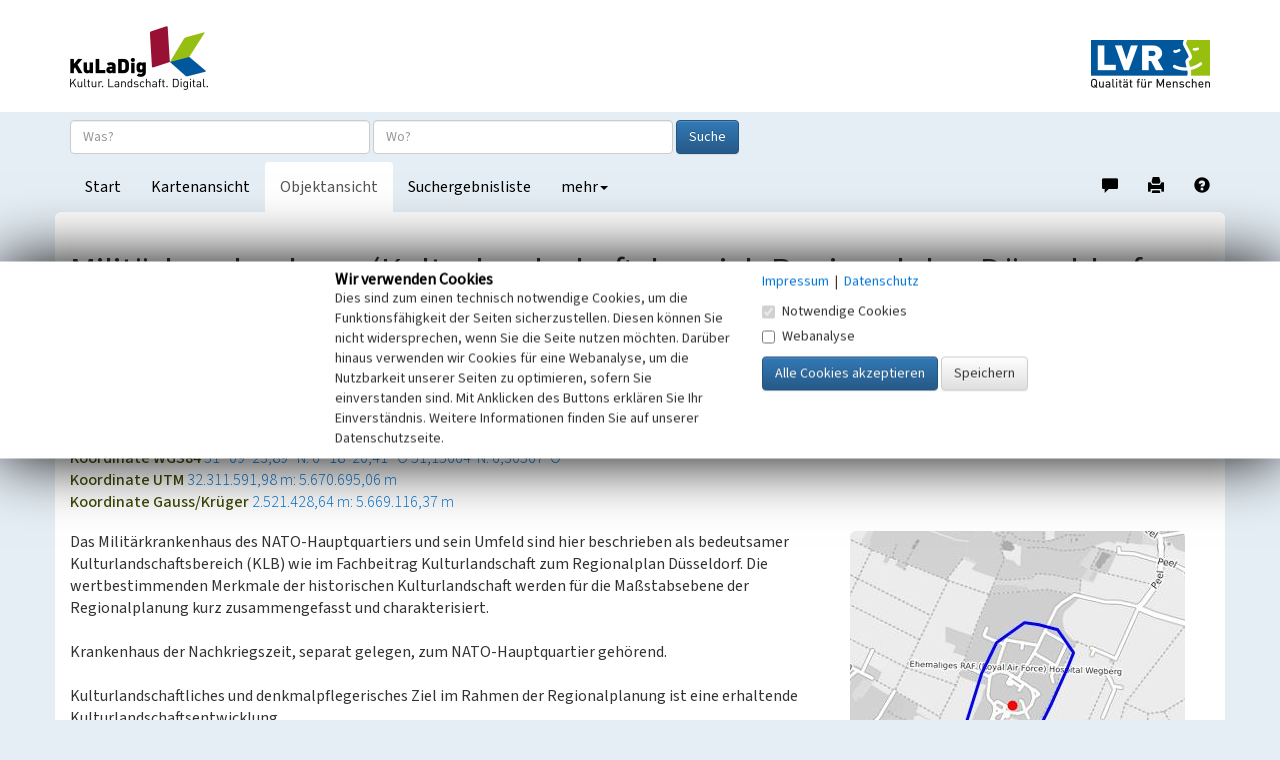

--- FILE ---
content_type: text/html; charset=utf-8
request_url: https://www.kuladig.de/Objektansicht/O-63257-20130327-12
body_size: 28295
content:



<!DOCTYPE html>
<html lang="de">
<head>
    <meta charset="utf-8">
    <meta http-equiv="X-UA-Compatible" content="IE=edge">
    <meta name="viewport" content="width=device-width, initial-scale=1">


        <meta name="Description" content="Das Milit&#228;rkrankenhaus des NATO-Hauptquartiers ist hier beschrieben als bedeutsamer Kulturlandschaftsbereich (KLB) wie im Fachbeitrag Kulturlandschaft zum Regionalplan D&#252;sseldorf.">

        <meta name="Keywords" content="Kulturlandschaftsbereich,Lazarett">

        <meta name="geo.placename" content="M&#246;nchengladbach, Wegberg" />
        <meta name="geo.position" content="51.1566356772197 : 6.30566993885339" />



    <title>Milit&#228;rkrankenhaus (Kulturlandschaftsbereich Regionalplan D&#252;sseldorf 175) | Objektansicht</title>

    <link rel="shortcut icon" type="image/x-icon" href="/favicon.ico" />

    <script>
        var autoCompleteKuladigObjeketUrl = '/api/AutoComplete/KuladigObjekte?CheckAppFreigabe=False';
        var autoCompleteVerwaltungsgrenzenUrl = '/api/AutoComplete/Verwaltungsgrenzen';

        function loginTokenOnDragStart(event) {
            var isIe = window.document.documentMode;

            if (!isIe) {
                var token = $(event.target).data('token');
                event.dataTransfer.setData('Text', token);
            }
        }

        function loginTokenOnClick(event) {
            var isIe = window.document.documentMode;

            if (isIe > 0) {
                var token = $(event.target).data('token');
                window.clipboardData.setData('Text', token);
                alert("Das 'Token' wurde in die Zwischenablage kopiert!");
            }
        }
    </script>
    <link href="/Content/css/bootstrap.min.css" rel="stylesheet"/>
<link href="/Content/css/bootstrap-theme.min.css" rel="stylesheet"/>

    <link href="/Content/css/fonts.css" rel="stylesheet"/>
<link href="/Content/css/kuladig.css" rel="stylesheet"/>

    <link href="/Content/css/cookiebar.css" rel="stylesheet"/>

    <!-- HTML5 shim and Respond.js for IE8 support of HTML5 elements and media queries -->
    <!--[if lt IE 9]>
        <script src="/Scripts/html5shiv.min.js"></script>
<script src="/Scripts/respond.min.js"></script>

    <![endif]-->
    <script src="/Scripts/jquery-3.5.1.min.js"></script>

    <script src="/Scripts/bootstrap.min.js"></script>

    <script src="/Scripts/bootstrap3-typeahead.min.js"></script>
<script src="/Scripts/jquery.placeholder.min.js"></script>

    <script src="/Scripts/EinfacheSuche/EinfacheSuche.js"></script>

    <script src="/Scripts/cookiebar.js"></script>


    <script>
        $(function () {

            var offset = 250;
            var duration = 300;
            jQuery(window).scroll(function () {
                if (jQuery(this).scrollTop() > offset) {
                    jQuery('.back-to-top').fadeIn(duration);
                } else {
                    jQuery('.back-to-top').fadeOut(duration);
                }
            });

            jQuery('.back-to-top').click(function (event) {
                event.preventDefault();
                jQuery('html, body').animate({ scrollTop: 0 }, duration);
                return false;
            });
        });
    </script>

    
        <meta name="apple-itunes-app" content="app-id=1180996895, app-argument=kuladig://objekt/O-63257-20130327-12">
<script src="/Scripts/app-support.js?v=638924095323855478"></script>
        <script>
            $(function() {
                if (kuladigAppSupport.isMobile && !kuladigAppSupport.safari) {
                    var cookieValue = checkCookie('openinapp');

                    if (cookieValue != 'never') {
                        if (cookieValue == 'always') {
                            openInApp();
                        } else {
                            $('#openInAppModal').modal('show').on('hide.bs.modal', function(e) {
                                if($('#cbAlwaysOpenInApp').is(':checked')){
                                    createCookie('openinapp', 'always', 90);
                                } else if ($('#cbDontShowOpenInApp').is(':checked')) {
                                    createCookie('openinapp', 'never', 90);
                                }
                            });
                        }
                    }
                }
            });

            function openInApp() {
                var appUrl = 'kuladig://objekt/O-63257-20130327-12';
                kuladigAppSupport.openApp(appUrl);
            }
        </script>

    <link rel="canonical" href="https://www.kuladig.de/Objektansicht/O-63257-20130327-12" />
    <link href="/Content/css/shariff.complete.css" rel="stylesheet">


<script src="/Scripts/clipboard.js"></script>
        <script>
            $(function() {
                new ClipboardJS('.btn', {
                    container: document.getElementById('coordinateModal')
                });

            });

            function showCoordinateModal(coordinate, srid) {
                var coordinateLinkButton = $('#coordinateLinkButton');
                coordinateLinkButton.attr('href', 'geo:' + coordinate[0] + ',' + coordinate[1] + (srid == 4326 ? '' : ';crs=EPSG:' + srid));

                $('#copyCoordinateToClipboardButton').attr('data-clipboard-text', coordinate[0] + ',' + coordinate[1]);

                $('#coordinateModal').modal('show');
            }
        </script>


</head>

<body>
    <a id="Seitenanfang"></a>
    <nav class="navbar navbar-default navbar-static-top">
        <div class="container-fluid logobar hidden-xs">
            <div class="container">
                <a href="/" title="Ruft die Startseite von KuLaDig auf"><img class="pull-left" src="/Content/img/Logos/KuLaDig_Logo.png" alt="Logo KuLaDig" style="margin-top:26px;" height="64" width="138"></a>
                <a href="http://www.lvr.de/" target="_blank" title="Informationen zum Landschaftsverband Rheinland"> <img class="pull-right" src="/Content/img/Logos/LVR_Logo.png" alt="Logo LVR" style="margin-top:40px; margin-bottom:24px;" height="48" width="119"></a>
            </div>
        </div>
        <div class="container">
            <div class="navbar-header logobar">
                <button type="button" class="navbar-toggle collapsed" data-toggle="collapse" data-target="#kuladignavbar" aria-expanded="false">
                    <span class="sr-only">Toggle navigation</span>
                    <span class="icon-bar"></span>
                    <span class="icon-bar"></span>
                    <span class="icon-bar"></span>
                </button>
                <a href="#" class="visible-xs-inline"><img class="navbar-brand" src="/Content/img/Logos/kuladig_logo_small.png" alt="Logo KuLaDig klein"></a>
            </div>
            <div class="collapse navbar-collapse" id="kuladignavbar">
                <div class="row search-row">
<form action="/Ergebnisliste/SimpleSearch" class="navbar-form" method="post" role="search">                        <div class="form-group">
                            <input type="text" class="form-control" id="Suchtext" name="Suchtext" placeholder="Was?" autocomplete="off" title="Objektname oder Suchbegriff / Schlagwort eingeben">
                            <input type="text" class="form-control" id="Verwaltungsgrenze" name="Verwaltungsgrenze" placeholder="Wo?"
                                   autocomplete="off" title="Ort eingeben oder aus der angebotenen Liste auswählen">
                            <button type="submit" class="btn btn-primary" title="Startet die Suche">Suche</button>
                            <input type="hidden" id="ProjectModel" name="ProjectModel">
                        </div>
</form>                </div>
                <ul class="nav navbar-nav">

                    
        <li  title="Wechselt zur Startseite"><a href="/">Start</a></li>
    <li  title="Wechselt zur Kartenansicht"><a href="/Karte/O-63257-20130327-12">Kartenansicht</a></li>
    <li class="active" title="Wechselt zur Objektansicht"><a href="/Objektansicht">Objektansicht</a></li>
    <li  title="Wechselt zur Suchergebnisliste"><a href="/Ergebnisliste">Suchergebnisliste</a></li>



                    <li class="dropdown">
                        <a href="#" class="dropdown-toggle" data-toggle="dropdown" role="button" aria-haspopup="true" aria-expanded="false" title="Wechselt zur Hilfe oder Anmeldung">mehr<span class="caret"></span></a>
                        <ul class="dropdown-menu">
                            <li><a href="/Hilfe/index.html?objektansicht.htm" target="_blank">Hilfe</a></li>
                            <li role="separator" class="divider"></li>
                                <li><a href="/Auth/Login">anmelden</a></li>
                                                    </ul>
                    </li>
                </ul>
                <ul class="nav navbar-nav navbar-right">
                    <li>
                        <a href="/Hinweis?extid=O-63257-20130327-12" title="Mitmachen/Hinweis geben" style="padding-bottom: 14px;">
                            <span class="glyphicon glyphicon-comment" aria-hidden="true"></span><span class="sr-only">Hinweis zu diesem Objekt geben</span>
                        </a>
                    </li>
                    
    <li>
        <a href="/Objektansicht/Drucken/O-63257-20130327-12" title="Erzeugt ein PDF-Dokument" style="padding-bottom: 14px;">
            <span class="glyphicon glyphicon-print" aria-hidden="true"></span><span class="sr-only">Drucken</span>
        </a>
    </li>

                    <li>
                        <a href="/Hilfe/index.html?objektansicht.htm" target="_blank" title="Ruft die Hilfeseite auf" style="padding-bottom: 14px;">
                            <span class="glyphicon glyphicon-question-sign" aria-hidden="true"></span><span class="sr-only">Hilfe</span>
                        </a>
                    </li>
                </ul>
            </div>
        </div>
    </nav>

    





<div class="container content">





<div class="row">
    <div class="col-xs-12">
        <div class="headlines">
            <h1>Milit&#228;rkrankenhaus (Kulturlandschaftsbereich Regionalplan D&#252;sseldorf 175)</h1>

            <h5>
                Schlagwörter:
                <small>
                    

    <span class="schlagwort">
        <ul>
                <li><a href="http://lvr.vocnet.org/wnk/wk001995" target="_blank" title="Öffnet den LVR-Thesaurus Wortnetz Kultur in einem neuen Fenster">Kulturlandschaftsbereich</a></li>
                <li><a href="http://lvr.vocnet.org/wnk/wk000945" target="_blank" title="Öffnet den LVR-Thesaurus Wortnetz Kultur in einem neuen Fenster">Lazarett</a></li>
        </ul>
    </span>



                </small>
            </h5>
            <h5>
                Fachsicht(en):
                <small>Kulturlandschaftspflege, Denkmalpflege, Raumplanung</small>
            </h5>
            <h5>
                Gemeinde(n):
                <small>M&#246;nchengladbach, Wegberg</small>
            </h5>



                <h5>
                    Kreis(e):
                    <small>Heinsberg, M&#246;nchengladbach</small>
                </h5>

                <h5>
                    Bundesland:
                    <small>Nordrhein-Westfalen</small>
                </h5>

                <h5>
                    Koordinate WGS84
                    <small><a href="#" onclick="showCoordinateModal([51.1566356772197,6.30566993885339],4326);return false;">51&#176; 09′ 23,89″ N: 6&#176; 18′ 20,41″ O</a></small>
                    <small><a href="#" onclick="showCoordinateModal([51.1566356772197,6.30566993885339],4326);return false;">51,15664&#176;N: 6,30567&#176;O</a></small>
                </h5>

                <h5>
                    Koordinate UTM
                    <small><a href="#" onclick="showCoordinateModal([32311591.9774925,5670695.0592061],25832);return false;">32.311.591,98 m: 5.670.695,06 m</a></small>
                </h5>

                <h5>
                    Koordinate Gauss/Krüger
                    <small><a href="#" onclick="showCoordinateModal([2521428.64306909,5669116.37279439],31466);return false;">2.521.428,64 m: 5.669.116,37 m </a></small>
                </h5>
        </div>
    </div>
</div>

<div class="row">
    <div class="col-xs-12 col-md-8">


        <article class="article">


            Das Militärkrankenhaus des NATO-Hauptquartiers und sein Umfeld sind hier beschrieben als bedeutsamer Kulturlandschaftsbereich (KLB) wie im Fachbeitrag Kulturlandschaft zum Regionalplan Düsseldorf. Die wertbestimmenden Merkmale der historischen Kulturlandschaft werden für die Maßstabsebene der Regionalplanung kurz zusammengefasst und charakterisiert.<br> <br>Krankenhaus der Nachkriegszeit, separat gelegen, zum NATO-Hauptquartier gehörend. <br><br>Kulturlandschaftliches und denkmalpflegerisches Ziel im Rahmen der Regionalplanung ist eine erhaltende Kulturlandschaftsentwicklung.<br><br>Aus: Landschaftsverband Rheinland (Hrsg.): Fachbeitrag Kulturlandschaft zum Regionalplan Düsseldorf. Erhaltende Kulturlandschaftsentwicklung, Köln 2013<br><br><strong>Internet</strong><br><a href="http://www.lvr.de/de/nav_main/kultur/kulturlandschaft/kulturlandschaftsentwicklungnrw/fachbeitrag_kulturlandschaft/fachbeitrag_kulturlandschaft_1.html" target="_blank" title="Öffnet die Verknüpfung in einem neuen Fenster">Fachbeitrag Kulturlandschaft zum Regionalplan Düsseldorf</a> (Abgerufen: 30.12.2015)

        </article>

        <!--
<section class="share">
	<div class="shariff" 
	     data-services="[&quot;facebook&quot;,&quot;twitter&quot;,&quot;whatsapp&quot;,&quot;mail&quot;]"
	     data-mail-body="Link: {url}" 
	     data-mail-subject="Post von KuLaDig" 
	     data-mail-url="mailto:"></div>
</section>
-->



            <section class="infobereich literatur">
                <h4>Literatur</h4>
                <dl>
<dt>Landschaftsverband Rheinland (Hrsg.)  (2013)</dt><dd>Fachbeitrag Kulturlandschaft zum Regionalplan Düsseldorf. Erhaltende Kulturlandschaftsentwicklung. S. 148, Köln. Online verfügbar: <a href="http://www.kulturlandschaftsentwicklung-nrw.lvr.de" target="_blank">http://www.kulturlandschaftsentwicklung-nrw.lvr.de</a>, abgerufen am 28.11.2013</dd>                </dl>
            </section>

        <section class="infobereich">
            <h4>Milit&#228;rkrankenhaus (Kulturlandschaftsbereich Regionalplan D&#252;sseldorf 175)</h4>
            <dl class="dl-horizontal">
                    <dt>Schlagwörter</dt>
                    <dd>

    <span class="schlagwort">
        <ul>
                <li><a href="http://lvr.vocnet.org/wnk/wk001995" target="_blank" title="Öffnet den LVR-Thesaurus Wortnetz Kultur in einem neuen Fenster">Kulturlandschaftsbereich</a></li>
                <li><a href="http://lvr.vocnet.org/wnk/wk000945" target="_blank" title="Öffnet den LVR-Thesaurus Wortnetz Kultur in einem neuen Fenster">Lazarett</a></li>
        </ul>
    </span>


</dd>
                




                    <dt>Fachsicht(en)</dt>
                    <dd>Kulturlandschaftspflege, Denkmalpflege, Raumplanung</dd>

                <dt>Erfassungsmaßstab</dt>
                <dd>i.d.R. 1:25.000 (kleiner als 1:20.000)</dd>

                    <dt>Erfassungsmethode</dt>
                    <dd>Literaturauswertung, Gel&#228;ndebegehung/-kartierung, Archivauswertung</dd>

                    <dt>Historischer Zeitraum</dt>
                    <dd>Beginn 2012</dd>


            </dl>
        </section>

        <section class="infobereich">
            <h4>Empfohlene Zitierweise</h4>
            <dl class="dl-horizontal">
                    <dt>Urheberrechtlicher Hinweis</dt>
                    <dd>Der hier pr&#228;sentierte Inhalt ist urheberrechtlich gesch&#252;tzt. Die angezeigten Medien unterliegen m&#246;glicherweise zus&#228;tzlichen urheberrechtlichen Bedingungen, die an diesen ausgewiesen sind.</dd>
                <dt>Empfohlene Zitierweise</dt>
                <dd> „Milit&#228;rkrankenhaus (Kulturlandschaftsbereich Regionalplan D&#252;sseldorf 175)”. In: KuLaDig, Kultur.Landschaft.Digital. URL: <a href="https://www.kuladig.de/Objektansicht/O-63257-20130327-12">https://www.kuladig.de/Objektansicht/O-63257-20130327-12</a>&nbsp;(Abgerufen: 17. Januar 2026)</dd>
            </dl>
        </section>
    </div>

    <aside class="col-xs-12 col-md-4">
        <div class="row">
            <div class="col-xs-12">
                <a href="/Karte/O-63257-20130327-12" title="Wechselt zur Kartenansicht"><img class="img-responsive img-rounded" src="/staticMap/O-63257-20130327-12" alt="kartenausschnitt"></a>
            </div>
        </div>
        <div class="row marginalspalte">
            


<div class="col-xs-12">
            <h3>Übergeordnetes Objekt</h3>
            <ul class="media-list">
                <li class="media">
                    <div class="media-body">
                        <a class="media-heading" href="/Objektansicht/A-EK-20080730-0140" title="Wechselt zur Ansicht dieses Objekts">Bedeutsamer Kulturlandschaftsbereich Erkelenz - Wegberg (KLB 25.01)</a>
                        <br />Beginn 2001
                        <br />
                            <small><a href="/Objektansicht/SWB-245730" title="Wechselt zur Ansicht dieses Seitwärtsbeziehungsobjekts">Bedeutsame Kulturlandschaftsbereiche in der Kulturlandschaft Schwalm-Nette</a></small>
                    </div>
                    <div class="media-right media-middle">
                        <img src="/api/ErgebnislisteImg/nPEkzO5jV3AxA278tr2miffzOpbvEN-q-5yG1I3tQ98d0A6tGp7wxve1AGCrS6ZE" alt="Vorschaubild" class="media-object img-rounded" />
                    </div>
                </li>
            </ul>

            <h3>Zugehörig zu <span class="badge">1</span></h3>
        <ol class="media-list">
                <li class="media">
                    <div class="media-body">
                        <a class="media-heading" href="/Objektansicht/SWB-245941" title="Wechselt zur Ansicht dieses Objekts">Kulturlandschaftsbereiche (KLBs) im Geltungsbereich des Regionalplans D&#252;sseldorf in der kreisfreien Stadt M&#246;nchengladbach</a>
                        <br />
                        <br />
                    </div>
                    <div class="media-right media-middle">
                        <img src="/api/ErgebnislisteImg/g3e4rMrRguXyTx_36eUQYDSkVDnUGu4a2KPO1-hpdS4(" alt="Vorschaubild" class="media-object img-rounded" />
                    </div>
                </li>
        </ol>
</div>

        </div>
    </aside>

    <div class="modal fade" tabindex="-1" role="dialog" id="coordinateModal">
        <div class="modal-dialog" role="document">
            <div class="modal-content">
                <div class="modal-header gnampf" style="margin-top: -2px;">
                    <button type="button" class="close" data-dismiss="modal" aria-label="Close"><span aria-hidden="true">&times;</span></button>
                    <h4 class="modal-title">Aktion auswählen</h4>
                </div>
                <div class="modal-body">
                    <button type="button" class="btn btn-default" id="copyCoordinateToClipboardButton" data-clipboard-text="nix">In Zwischenablage kopieren</button>
                    <a href="#" id="coordinateLinkButton" class="btn btn-default" role="button" target="_blank">In Anwendung öffnen</a>
                </div>
                <div class="modal-footer">
                    <button type="button" class="btn btn-default" data-dismiss="modal">Schließen</button>
                </div>
            </div>
        </div>
    </div>
</div>

        <div class="modal fade" tabindex="-1" role="dialog" id="openInAppModal">
            <div class="modal-dialog" role="document">
                <div class="modal-content">
                    <div class="modal-header gnampf" style="margin-top: -2px;">
                        <button type="button" class="close" data-dismiss="modal" aria-label="Close"><span aria-hidden="true">&times;</span></button>
                        <h4 class="modal-title">In App öffnen</h4>
                    </div>
                    <div class="modal-body">
                        <p>Möchten Sie dieses Objekt in der Kuladig-App öffnen?</p>

                        <div class="checkbox">
                            <label aria-label="zukünftig Objekte immer direkt in der Kuladig-App öffnen">
                                <input type="checkbox" id="cbAlwaysOpenInApp">
                                zukünftig Objekte immer in Kuladig-App öffnen
                            </label>
                        </div>

                        <div class="checkbox">
                            <label aria-label="nicht mehr fragen">
                                <input type="checkbox" id="cbDontShowOpenInApp">
                                nicht mehr fragen
                            </label>
                        </div>
                    </div>
                    <div class="modal-footer">
                        <button type="button" class="btn btn-default" onclick="openInApp();" data-dismiss="modal">In App öffnen</button>
                        <button type="button" class="btn btn-default" data-dismiss="modal">Schließen</button>
                    </div>
                </div>
            </div>
        </div>

    <script src="/Scripts/shariff.min.js"></script>
</div>


    
<footer>
    <div class="container-fluid">
        <ul class="footerlinks container">
            <li><a href="https://www.lvr.de/de/nav_main/kultur/kulturlandschaft/unsere_themen/kuladignw/presse_5/presse_6.jsp" target="_blank" title="Informationen und Pressematerial zu KuLaDig">Informationsmaterial</a></li>
            <li><a href="https://www.lvr.de/de/nav_main/kultur/kulturlandschaft/unsere_themen/kuladignw/partner/partner_1.jsp" target="_blank" title="Kooperationspartner von KuLaDig">Partner</a></li>
            <li><a href="https://www.lvr.de/de/nav_main/kultur/kulturlandschaft/unsere_themen/kuladignw/kontakt_12/kontakt_13.jsp" target="_blank" title="Kontaktinformationen zu KuLaDig">Kontakt</a></li>
            <li><a href="/Impressum" target="_blank" title="Impressum">Impressum</a></li>
            <li><a href="/Datenschutz" target="_blank" title="Datenschutz">Datenschutz</a></li>
            <li><a href="/Barrierefreiheit" target="_blank" title="Erklärung zur Barrierefreiheit">Erkl&#228;rung zur Barrierefreiheit</a></li>
            <li>
                <a href="/Hinweis?extid=O-63257-20130327-12"
                   title="Mitmachen/Hinweis geben"><span><i class="glyphicon glyphicon-comment"></i> Mitmachen</span></a>
            </li>
        </ul>
        <ul class="footerlinks container" style="padding-top: 0;">
            <li>Copyright © <a target="_blank" href="http://www.lvr.de/" title="Informationen zum Landschaftsverband Rheinland">LVR</a></li>
            <li>Version: 4.52.0</li>
        </ul>
    </div>
    <div class="container footerlogos" style="width: 100%;">
        <ul>
            <li><a target="_blank" href="http://www.lvr.de/"><img src="/Content/img/Logos/LVR_Logo.png" alt="Informationen zum Landschaftsverband Rheinland" title="Informationen zum Landschaftsverband Rheinland"></a></li>
            <li><a target="_blank" href="https://denkmal.hessen.de/"><img src="/Content/img/Logos/Logo-Hessen.gif" alt="Informationen zum Landesamt für Denkmalpflege Hessen" title="Informationen zum Landesamt für Denkmalpflege Hessen"></a></li>
            <li><a target="_blank" href="https://www.schleswig-holstein.de/DE/Landesregierung/ALSH/alsh_node.html"><img src="/Content/img/Logos/Logo-SH.png" alt="Informationen zum archäologisches Landesamt Schleswig-Holstein" title="Informationen zum archäologisches Landesamt Schleswig-Holstein"></a></li>
            <li><a target="_blank" href="https://sgdsued.rlp.de/"><img src="/Content/img/Logos/Logo-RP.png" alt="Informationen zum Ministerium des Inneren und für Sport Rheinland-Pfalz" title="Informationen zum Ministerium des Inneren und für Sport Rheinland-Pfalz"></a></li>
            <li><a target="_blank" href="http://www.rheinischer-verein.de/"><img src="/Content/img/Logos/rheinischer_verein_Farbe.gif" alt="Logo Rheinischer Verein für Denkmalpflege und Landschaftsschutz" title="Informationen zum Rheinischen Verein für Denkmalpflege und Landschaftsschutz e.V."></a></li>
        </ul>
    </div>
</footer>



    
<div id="cookiebar">
    <div id="cookiebanner" class="container-fluid" role="dialog" aria-modal="false" aria-labelledby="cookieheadline">
        <div class="row">
            <div class="col-xs-12 col-sm-offset-3 col-sm-4">
                <h3 id="cookieheadline">Wir verwenden Cookies</h3>
                Dies sind zum einen technisch notwendige Cookies,
                um die Funktionsfähigkeit der Seiten sicherzustellen. Diesen können Sie nicht widersprechen, wenn
                Sie die Seite nutzen möchten. Darüber hinaus verwenden wir Cookies für eine Webanalyse, um die
                Nutzbarkeit unserer Seiten zu optimieren, sofern Sie einverstanden sind. Mit Anklicken des Buttons
                erklären Sie Ihr Einverständnis. Weitere Informationen finden Sie auf unserer Datenschutzseite.
            </div>
            <div class="col-xs-12 col-sm-4">
                <a href="/Impressum" title="Impressum" tabindex="1">Impressum</a>
                
                <span aria-hidden="true">&nbsp;|&nbsp;</span>
                
                <a href="/Datenschutz" title="Datenschutz" tabindex="2">Datenschutz</a>

                <div class="checkbox">
                    <label aria-label="Notwendige Cookies">
                        <input type="checkbox" value="1" id="mandatorycookies" checked="checked" disabled="disabled" aria-disabled="true">
                        Notwendige Cookies
                    </label>
                </div>

                <div class="checkbox">
                    <label aria-label="Webanalyse">
                        <input type="checkbox" value="2" id="cookiecheckbox" tabindex="3">
                        Webanalyse
                    </label>
                </div>

                <input class="btn btn-primary" type="button" value="Alle Cookies akzeptieren" title="Alle Cookies akzeptieren" tabindex="4"
                       onclick="return allowWebanalytics();">
                <input class="btn btn-default" type="button" value="Speichern" title="Speichern" tabindex="5"
                       onclick="return allowOnlyChoosenCookies();">
            </div>
        </div>
    </div>
</div>

        <script type="text/javascript">
            var _paq = window._paq = window._paq || [];
            _paq.push(['requireConsent']);
            _paq.push(['trackPageView']);
            _paq.push(['enableLinkTracking']);
            _paq.push(['setCookieSameSite', 'None']);
            (function() {
                var u = '//webanalytics.lvr.de/';

                _paq.push(['setTrackerUrl', u + 'matomo.php']);
                _paq.push(['setSiteId', '107']);
                var d = document, g = d.createElement('script'), s = d.getElementsByTagName('script')[0];
                g.type = 'text/javascript';
                g.async = true;
                g.src = u + 'matomo.js';
                s.parentNode.insertBefore(g, s);
            })();
        </script>





    <a href="#" class="back-to-top well well-sm"> <i class="glyphicon glyphicon-chevron-up"></i>Seitenanfang </a>
</body>
</html>
